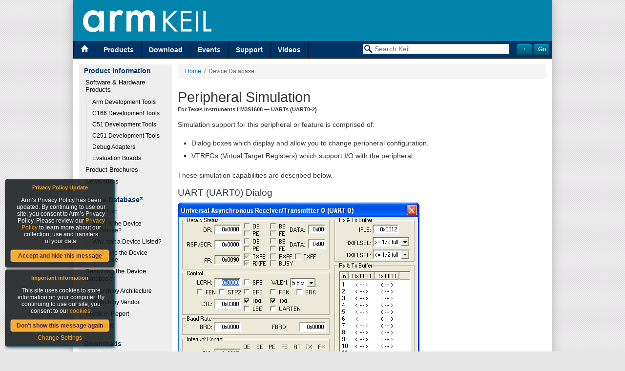

--- FILE ---
content_type: text/html
request_url: https://www.keil.com/dd/vtr/4705/10999.htm
body_size: 6248
content:
<!DOCTYPE HTML PUBLIC "-//W3C//DTD HTML 4.01//EN" "http://www.w3.org/TR/html4/strict.dtd">

<html>

<head>
<title>Texas Instruments LM3S1608 UARTs (UART0-2) Simulation Details</title>
<meta http-equiv="Description" content="Texas Instruments LM3S1608 UARTs (UART0-2) Simulation Details.">
<meta name="Description" content="Texas Instruments LM3S1608 UARTs (UART0-2) Simulation Details.">
<meta name="KeilToolSet" content="Generic">
<meta name="Keywords" content="device, database, chips, datasheet, data, sheet, header, file">
<meta http-equiv="Content-Type" content="text/html; charset=utf-8">
<meta http-equiv="Content-Language" content="en-us">
<meta http-equiv="Content-Style-Type" content="text/css">
<meta name="Author" content="ARM Ltd and ARM Germany GmbH">
<meta name="Copyright" content="Copyright (c) 2026, ARM Ltd and ARM Germany GmbH.  All rights reserved.">
<link rel="meta" href="/labels.xml" type="application/rdf+xml" title="ICRA labels">

<!--[if IE]>

<![endif]-->
<link rel="stylesheet" type="text/css" href="/_css/t6_ncm.min.css">
<link rel="stylesheet" type="text/css" href="/_css/t6_cmn.min.css">
<!--[if lt IE 7]>
<script src="/_js/t6_supersleight.js" type="text/javascript"></script>
<![endif]-->
<link rel="stylesheet" type="text/css" href="/css/popups.min.css?v=20161005">
<link rel="stylesheet" type="text/css" href="/content/fonts/ss-standard.css">
<link rel="stylesheet" type="text/css" href="/content/css/refresh.min.css?v=20161228">
<link rel="stylesheet" type="text/css" href="/Scripts/bootstrap3.3.4/css/bootstrap.min.css">
<script type="text/javascript" src="//code.jquery.com/jquery-1.11.0.min.js"></script><script type="text/javascript" src="//code.jquery.com/jquery-migrate-1.2.1.min.js"></script><script type="text/javascript" src="/Content/Script/selectivizr-min.js"></script><script src="/Content/Script/jquery.placeholderpatch.js" type="text/javascript"></script><script type="text/javascript">var NREUMQ = NREUMQ || []; NREUMQ.push(["mark", "firstbyte", new Date().getTime()]);</script><script type="text/javascript" src="/Scripts/jquery.keil.js?v=20161005"></script><script type="text/javascript" src="/Scripts/angular.min.js"></script><script type="text/javascript" src="/Scripts/angular-sanitize.min.js"></script><script type="text/javascript" src="/Scripts/ui-bootstrap/ui-bootstrap-tpls-0.13.0.min.js"></script><script type="text/javascript" src="/Scripts/angularGrid/angularGrid.min.js"></script><script type="text/javascript" src="/app/src/app.js"></script>
<link rel="stylesheet" type="text/css" href="/_css/t5_dd.css">
</head>

<body>

<table class="Main" border="0" cellpadding="0" cellspacing="0">
  <tr>
    <td class="Top" colspan="2">
			<table style="border-collapse: collapse">

				<tr><!-- header -->
					<td colspan=2 style="padding: 0;">
						<table class="header">
							<tr>
                                <td>
                                    <a href="/">
                                        <img alt="Keil Logo" src="/Content/images/Arm_KEIL_horizontal_white_LG.png" style="height:45px"/></a>
                                </td>
							</tr>
						</table>
					</td>
                    </tr>
                    <!-- end of .header -->


        <tr class="Menu">
          <td class="LMenu" style="vertical-align:top; width:50%">
<a title="Visit the Keil Home Page" href="/" class="current ss-home"></a><a title="Get Information About Keil Products" href="/product/">Products</a>
<a title="Download Keil products and files" href="/download/">Download</a>
<a title="Upcoming Trade Shows, Workshops, and Seminars" href="/events/">Events</a>
<a title="Get Technical Support for Keil Products" href="/support/">Support</a>
<a title="Videos" href="http://www2.keil.com/video">Videos</a>

          </td>
          <td class="RMenu" style="vertical-align:top; width:50%">
<form name="keilsrchfm" id="keilsrchfm" method="get" action="javascript:redirect();" id="ng-app" data-ng-app="keilapp" data-ng-controller="AdvancedSearchFormController">    <div class="col-sm-12" style="margin-top:5px;margin-bottom:0px;padding-right:0px;">        <div class="col-sm-10" align="right" style="padding-right:0px;">            <label class="ss-search search-icon" for="search">&nbsp;</label>            <input type="text" id="search" placeholder="Search Keil..." style="color:#999;width:300px;" data-ng-model="searchTerm">            <input type="hidden" name="searchTerm" value={{searchTerm}} />            <input type="hidden" name="productFamily" value={{productFamily}} />            <input type="hidden" name="modifiedDays" value={{modifiedDays}} />            <input type="hidden" name="site" value={{getSite()}} />        </div>        <div class="col-sm-2" data-ng-cloak>            <input type="button" data-ng-click="toggleAdvancedOptions()" value={{advancedOptionsBtnText}} class="button" style="width:32px;">            <input type="Submit" value="Go" class="button" style="width:32px;">        </div>    </div>    <div data-ng-show="advancedOptions" class="col-sm-12 ng-hide" style="margin-top:0px;margin-bottom:0px;padding-right:0px;">        <div class="col-sm-10" align="right" style="margin-top:3px;margin-bottom:0px;padding-right:0px;">            <select class="form-control" id="productFamily" data-ng-model="productFamily" style="font-size:14px;border:none;height:20px;width:300px;padding-top:2px;padding-right:2px;padding-bottom:2px;padding-left:20px;">                <option selected value="">All Product Families</option>                <option value="ARM7">ARM7, ARM9, and Cortex-M3 Products</option>                <option value="166">C16x, XC16x, and ST10 Products</option>                <option value="251">C251 and 80C251 Products</option>                <option value="8051">Cx51 and 8051 Products</option>            </select>        </div>        <div class="col-sm-10" align="right" style="margin-top:5px;margin-bottom:5px;padding-right:0px;">            <select class="form-control" id="modifiedDays" data-ng-model="modifiedDays" style="font-size:14px;border:none;height:20px;width:300px;padding-top:2px;padding-right:2px;padding-bottom:2px;padding-left:20px;">                <option selected value="">Modified Anytime</option>                <option value="7">In the Last 7 Days</option>                <option value="14">In the Last 14 Days</option>                <option value="30">In the Last 30 Days</option>                <option value="90">In the Last 90 Days</option>                <option value="180">In the Last 6 Months</option>            </select>        </div>    </div></form><script src="/app/src/search/controllers/AdvancedSearchFormController.js"></script><script type="text/javascript">    function redirect() {        var newUrl = decodeURI(window.location.href.split('/').pop());        window.history.pushState('object or string', 'Title', newUrl);        var srcTerm = $('#search').val();        if (srcTerm.trim()) {			   window.location.replace('https://developer.arm.com/search/#q=' + srcTerm + '&sort=relevancy&f:@navigationhierarchiesproducts=[Tools%20and%20Software,Keil%20Products]');        }    }</script>

          </td>
        </tr>
      </table>
    </td>
  </tr>

  <tr>

    <td class="Bar">
      <div id="vm">
<p>Product Information</p>
<ul>
<li><a href="/product/">Software &amp; Hardware Products</a><ul>
<li><a href="/arm/">Arm Development Tools</a><li><a href="/c166/">C166 Development Tools</a><li><a href="/c51/">C51 Development Tools</a><li><a href="/c251/">C251 Development Tools</a><li><a href="/ulink/">Debug Adapters</a><li><a href="/boards2/">Evaluation Boards</a></ul>
</li>
<li><a href="/product/brochures.asp">Product Brochures</a></li>
<li><a href="/product/newsletters.asp">Newsletters</a></li>
</ul>
<p>Device Database<span style="font-size: 7pt; position: relative; bottom: 4px;">&reg;</span></p>
<ul>
<li><a href="/dd2/">Device List</a><ul>
<li><a href="/dd/whatisdd.asp">What is the Device Database?</a></li>
<li><a href="/dd/nochip.asp">Why isn't a Device Listed?</a></li>
<li><a href="/dd/addchip.asp">Adding to the Device Database</a></li>
</ul>
</li>
<li><a href="/dd/search_help.asp">Searching the Device Database</a><ul>
<li><a href="/dd/search_arch.asp">Search by Architecture</a></li>
<li><a href="/dd/search_vend.asp">Search by Vendor</a></li>
</ul>
</li>
<li><a href="/dd/report.asp">Problem Report</a></li>
<li><a href="/dd/feedback.asp">Feedback</a></li>
</ul>
<p>Downloads</p>
<ul>
<li><a href="/download/product/">Product Download</a></li>
</li>
</ul>
<p>Compliance Testing</p>
<ul>
<li><a href="/product/isoansi.asp">ISO/ANSI Compliance</a></li>
<li><a href="/product/verification.asp">Validation and Verification</a></li>
</ul>
<p>Distributors</p>
<ul>
<li><a href="/distis/">Overview</a></li>
</ul>

      </div>
    </td>

    <td class="Bdy">
      <div class="Bdy">
      <div class="breadcrumb"><a href="/">Home</a>&nbsp;&nbsp;&#47;&nbsp;&nbsp;Device Database<span style="font-size: 7pt; position: relative; bottom: 12px;">&reg;</span></div>

<h1 style="margin-bottom: 0;">Peripheral Simulation</h1>
<p style="margin-top: 0; font-size: 8pt; font-weight: bold;">For Texas Instruments LM3S1608 &mdash; UARTs (UART0-2)</p>
<p>Simulation support for this peripheral or feature is comprised of:</p>
<ul>
<li>Dialog boxes which display and allow you to change peripheral configuration.</li>
<li>VTREGs (Virtual Target Registers) which support I/O with the peripheral.</li>
</ul>
<p>These simulation capabilities are described below.</p>
<h3>UART (UART0) Dialog</h3>

<p>
<img border="0" src="/dd/docs/simages/dlm/plm3s1x_uart0.png"  width="495" height="432" title="UART (UART0)"  alt="UART (UART0)">
</p>

<p>



<h3>UART 1 (UART1) Dialog</h3>

<p>
<img border="0" src="/dd/docs/simages/dlm/plm3s1x_uart1.png"  width="495" height="432" title="UART 1 (UART1)"  alt="UART 1 (UART1)">
</p>

<p>



<h3>UART 2 (UART2) Dialog</h3>

<p>
<img border="0" src="/dd/docs/simages/dlm/plm3s1x_uart2.png"  width="495" height="432" title="UART 2 (UART2)"  alt="UART 2 (UART2)">
</p>

<p>



<h3>Serial Input for UARTx VTREG<br>
<font size="2" style="font-weight: normal">Data Type: unsigned short</font></h3>

<p>
<p>
The SxIN VTREG represents the serial input of the simulated
microcontroller. Values you assign to SxIN are input to the serial
channel 0, 1, 2, and so on. You may assign input using the command
window. For example,</p>

<pre>
S0IN='A'
</pre>

<p>
causes the simulated microcontroller serial input 0 to receive the
ASCII character A. If you want to use the SxIN VRTEG to simulate
reception of multiple characters, you must be sure to delay for at
least one character time between successive assignments to SxIN. This
may be done using a signal function. For example:</p>

<pre>
signal void send_cat (void) {
swatch(0.01);  /* Wait 1/100 seconds */
S0IN='C';      /* Send a C */
swatch(0.01);
S0IN='A';
swatch(0.01);
S0IN='T';
}
</pre>

<p>
You may use the SxIN VTREG to input data (5-9 bits), parity, frame
error and break condition. <b>SxIN Format (16-bit Register)</b></p>

<ul>  <li>Bits 0-8: Data (5, 6, 7, 8 or 9 bit)</li>  <li>Bit 9: Parity bit Value</li>
  <li>Bit 10: Parity bit Presence (0=Not present, 1=Present)</li>  <li>Bit 11: Invalid Stop bit (0=Normal, 1=Invalid)</li>
  <li>Bit 12: End of Break</li>
</ul>

<p>
For example:</p>

<pre>
S0IN=0x0074 // Data = 0x74,  No Parity bit
S0IN=0x0174 // Data = 0x174, No Parity bit
S0IN=0x0474 // Data = 0x74,  Parity bit = 0
S0IN=0x0674 // Data = 0x74,  Parity bit = 1
S0IN=0x0874 // Data = 0x74,  No Parity bit
            // Invalid Stop bit - Frame Error
S0IN=0x0800 // Break Condintion
S0IN=0x1000 // End of Break Condition
</pre>

<p>
In addition to the SxIN VRTEG, the serial window allows you to
input serial characters by simply typing. Serial characters that are
transmitted by the simulated microcontroller appear in the serial
window.</p>


<h3>Serial Output for UARTx VTREG<br>
<font size="2" style="font-weight: normal">Data Type: unsigned short</font></h3>

<p>
<p>
The SxOUT VTREG represents the serial output from the simulated
serial port 0, 1, and so on. Whenever the simulated serial port
transmits a character, the value transmitted is automatically
assigned to SxOUT (which is read-only). You may read the value of
SxOUT to determine the character transmitted by your simulated
program. For example,</p>

<pre>
S0OUT
</pre>

<p>
outputs the value of the last character transmitted by serial port
0.</p>

<p>
<b>SxOUT Format (16-bit Register)</b></p>

<ul>  <li>Bits 0-8: Data (5, 6, 7, 8 or 9 bits)</li>  <li>Bit 9: Parity bit Value</li>
  <li>Bit 10: Parity bit Presence (0=Not present, 1=Present)</li>  <li>Bit 11: Invalid Stop bit (0=Normal, 1=Invalid)</li>
  <li>Bit 12: End of Break</li>
</ul>

<p>
For example:</p>

<pre>
S0OUT &amp; 0x01FF // Data
S0OUT &amp; 0x0400 // Parity bit is present
S0OUT &amp; 0x0200 // Parity bit value (0=0, 0x0200=1)
</pre>

<p>
Note that you cannot assign values to the SxOUT VTREGs. You may
use the SxOUT VTREG in a script to process transmitted data. For
example,</p>

<pre>
signal void s0out_sig (void) {
while (1)
  {
  wwatch(S0OUT);     /* wait for something in S0OUT */
  printf ("Transmitted a %2.2X\n", (unsigned) S0OUT);
  }
}
</pre>


<h3>Serial Timing Enable for UARTx VTREG<br>
<font size="2" style="font-weight: normal">Data Type: unsigned short</font></h3>

<p>
<p>
The SxTIME VTREG allows you to control the timing of the simulated
serial port 0, 1, and so on.</p>

<ul>
  <li>
  A value of 1 (which is the default) indicates that the serial
  port timing is identical to the target hardware. Use this value
  when you want to see the effects of baud rate on the serial port
  I/O.
  </li>

  <li>
  A value of 0 indicates that all serial input and output occur
  instantaneously. Use this value when you don't care about any baud
  rate effects or when you want serial output to be fast.
  </li>
</ul>

<p>
For example:</p>

<pre>
S0TIME = 0   /* Set Serial Port 0 for FAST timing */
S0TIME = 1   /* Set Serial Port 0 for accurate timing */
</pre>

<p>
<br></p>


<div style="text-align: center; width: 100%; clear: both; border: 1px solid #000; color: #000; background: #CCC; margin: 20px 0; padding: 6px 0;">
Get more information about the<br><a href="/uvision/db_sim_prf_peripherals.asp">Peripheral Simulation Capabilities</a><br>of the &micro;Vision Debugger.
</div>

</div> </td> </tr>

<tr>
    <td class="Bot" colspan="2">
        <table>
    <tr class="Menu">
        <td>
            <h4><a href="/product/">Products</a></h4>
            <h5>Development Tools</h5>
            <ul>
                <li><a href="/Arm/">Arm</a></li>
                <li><a href="/c166/">C166</a></li>
                <li><a href="/c51/">C51</a></li>
                <li><a href="/c251/">C251</a></li>
                <li><a href="/uvision/">&micro;Vision IDE and Debugger</a></li>
            </ul>
        </td>
        <td>
            <h4><a href="#">&nbsp;</a></h4>
            <h5>Hardware &amp; Collateral</h5>
            <ul>
                <li><a href="/ulink/">ULINK Debug Adaptors</a></li>
                <li><a href="/boards2/">Evaluation Boards</a></li>
                <li><a href="/product/brochures.asp">Product Brochures</a></li>
                <li><a href="/dd2/">Device Database</a></li>
                <li><a href="/distis/">Distributors</a></li>
            </ul>
        </td>
        <td>
            <h4><a href="/download/">Downloads</a></h4>
            <ul>
                <li><a href="/demo/eval/arm.htm">MDK-Arm</a></li>
                <li><a href="/demo/eval/c51.htm">C51</a></li>
                <li><a href="/demo/eval/c166.htm">C166</a></li>
                <li><a href="/demo/eval/c251.htm">C251</a></li>
                <li><a href="/download/file/">File downloads</a></li>
            </ul>
        </td>
        <td>
            <h4><a href="/support/">Support</a></h4>
            <ul>
                <li><a href="/support/knowledgebase.asp">Knowledgebase</a></li>
                <li><a href="/forum/">Discussion Forum</a></li>
                <li><a href="/support/man/">Product Manuals</a></li>
                <li><a href="/appnotes/">Application Notes</a></li>
            </ul>
        </td>
        <td>
            <h4>Contact</h4>
            <ul>
                <li><a href="/distis/">Distributors</a></li>
                <li><a href="/product/prices.asp" onclick="_gaq.push(['_trackEvent', 'Quotes', 'Page Hit', 'Request a Quote Footer',1,true]);">Request a Quote</a></li>
                <li><a href="/company/contact/">Sales Contacts</a></li>
            </ul>
        </td>

    </tr>
    <tr class="boilerplate">
        <td>&nbsp;
        </td>
        <td colspan="3">
            <p class="footerlinks"><a href="/company/cookiesettings">Cookie Settings</a> | <a href="/company/terms" target="_blank">Terms of Use</a> | <a href="/company/privacy" target="_blank">Privacy</a> | <a href="/company/accessibility" target="_blank">Accessibility</a> | <a href="https://www.arm.com/company/policies/trademarks">Trademarks</a> | <a href="/company/contact/">Contact Us</a> | <a href="/support/feedback.asp">Feedback</a></p>
            <p class="footerlinks"><a href="/company/terms" target="_blank">Copyright</a> &copy; 2005-2019 <a href="/company">Arm Limited</a> (or its affiliates). All rights reserved.</p>
        </td>
        <td style="text-align: right;"><img src="/content/images/Arm_logo_white_150LG.png" alt="Arm logo" height="32" /></td> 
    </tr>

</table>


        <!--			<script src="/_js/t6_ptg.js" type="text/javascript"></script>
			<noscript>
				<div><img src="/_images/ptg.gif?js=0" height=1 width=1 alt="" title="" style="border:none"> </div>
			</noscript>
        <script type="text/javascript">var _gaq = _gaq || []; _gaq.push(['_setAccount', 'UA-3800502-2']); _gaq.push(['_setDomainName', 'keil.com']); _gaq.push(['_trackPageview']); (function () { var ga = document.createElement('script'); ga.type = 'text/javascript'; ga.async = true; ga.src = ('https:' == document.location.protocol ? 'https://ssl' : 'http://www') + '.google-analytics.com/ga.js'; var s = document.getElementsByTagName('script')[0]; s.parentNode.insertBefore(ga, s); })();</script>-->
    </td>

</tr>
</table>
<!--Cookie policy html-->
<div id="cookiemodule">
    <div class="modouter">
        <div class="modinner">
            <h5>Important information</h5>
            <div class="modcontent">
                <div class="intro">
                    <p>This site uses cookies to store information on your computer. By continuing to use our site, you consent to our <a href="/company/cookiepolicy" target="_blank">cookies</a>.</p>
                </div>
                <button class="accept" id="">Don't show this message again</button>
                <p>
                    <a href="/company/cookiesettings/" class="change-settings">Change Settings</a>
                </p>
            </div>
        </div>
    </div>
</div>
<div id="privacymodule">
    <div class="modouter">
        <div class="modinner">
            <h5>Privacy Policy Update</h5>
            <div class="modcontent">
                <div class="intro">
                    <p>Arm’s Privacy Policy has been updated. By continuing to use our site, you consent to Arm’s Privacy Policy. Please review our <a href="/company/privacy" target="_blank">Privacy Policy</a> to learn more about our collection, use and transfers <br /> of your data.</p>
                </div>
                <button class="acceptpolicy" id="">Accept and hide this message</button>
            </div>
        </div>
    </div>
</div>


<script type="text/javascript">
    if ((read('acceptCookie') == null) || (read('acceptCookie') == '2') || (read('acceptCookie') == '3')) {
        var _gaq = _gaq || [];
        _gaq.push(['_setAccount', 'UA-3800502-2']);
        _gaq.push(['_setDomainName', 'keil.com']);
        _gaq.push(['_trackPageview']);

        (function () {
            var ga = document.createElement('script'); ga.type = 'text/javascript'; ga.async = true;
            ga.src = ('https:' == document.location.protocol ? 'https://ssl' : 'http://www') + '.google-analytics.com/ga.js';
            var s = document.getElementsByTagName('script')[0]; s.parentNode.insertBefore(ga, s);
        })();
    }
</script>
<script type="text/javascript">
    if ((read('acceptCookie') == null) || (read('acceptCookie') == '3')) {
        $.getScript('https://munchkin.marketo.net/munchkin.js', function () {
            mktoMunchkin("312-SAX-488");
        });
    }
</script>

<span id="real-url-span" style="display: none;">/dd/ndetails.asp</span>

</body>
</html>
